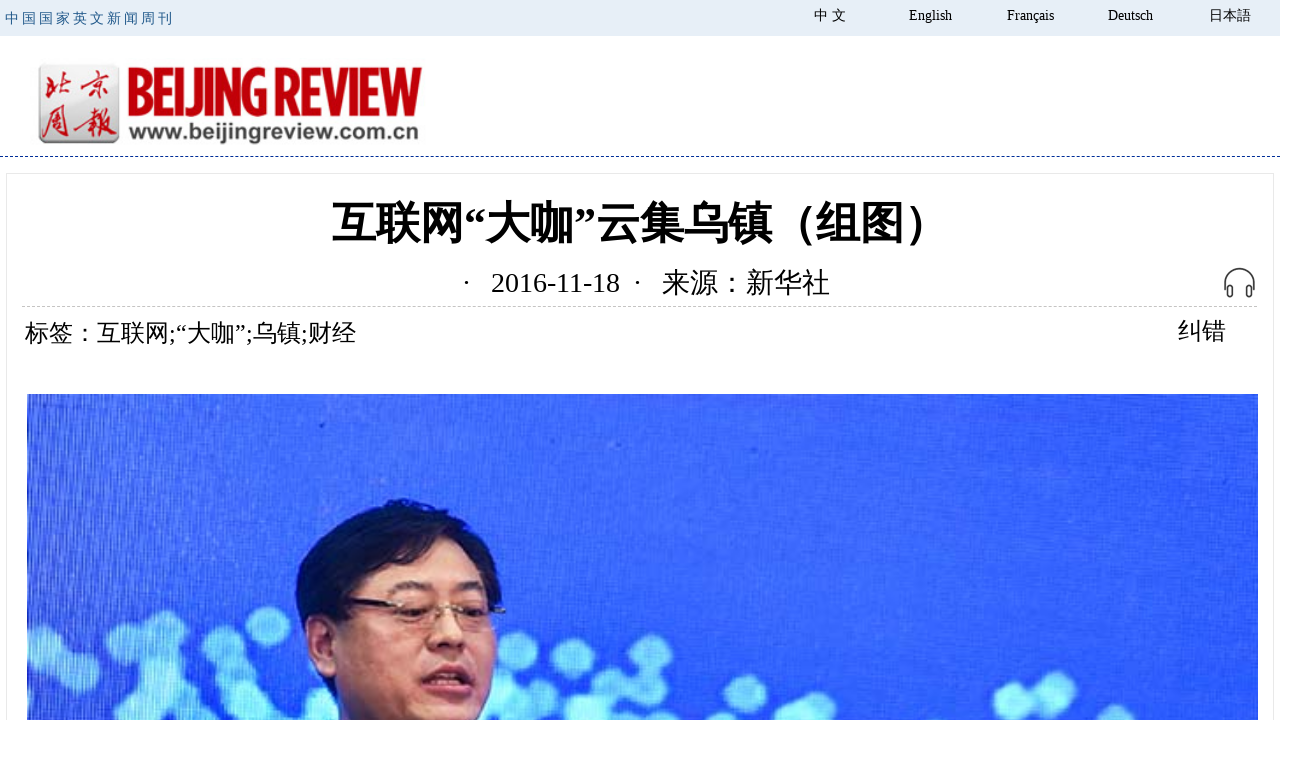

--- FILE ---
content_type: text/html
request_url: http://www.beijingreview.com.cn/caijing/201611/t20161118_800071996_5.html
body_size: 26681
content:
<!doctype html>
<meta charset="utf-8">


<head>


<!-- webTerren -->

<meta name="filetype" content="0"> 
<meta name="publishedtype" content="1"> 
<meta name="pagetype" content="1"> 
<meta name="catalogs" content="2154"> 
<meta name="contentid" content="800071996"> 
<meta name="publishdate" content="2016-11-18"> 
<meta name="author" content="石刚"> 
<meta name="source" content="新华社"> 

<!-- webTerren -->
<title>互联网“大咖”云集乌镇（组图）</title>
<link rel="shortcut icon" href="http://www.beijingreview.com.cn/2015css/brlogo.ico" />
<link rel="bookmark" href="http://www.beijingreview.com.cn/2015css/favicon.ico" />
<link rel="stylesheet" type="text/css" href="http://www.beijingreview.com.cn/2015css/article2.css">
  <link rel="stylesheet" type="text/css" href="http://www.beijingreview.com.cn/2015css/fck.css">
<link href="http://www.beijingreview.com.cn/2015css/se2.css" rel="stylesheet" title="se" type="text/css">
<link href="http://www.beijingreview.com.cn/2015css/print.css" rel="stylesheet" title="print" type="text/css" disabled="disabled">
<script type="text/javascript" src="http://www.beijingreview.com.cn/2015css/jquery-1.11.3.min.js"></script>
<script type="text/javascript" src="http://www.beijingreview.com.cn/2015css/se.js"></script>
<script type="text/javascript" src="http://www.beijingreview.com.cn/2015css/scrolltopcontrol.js"></script>

<script type="text/javascript" src="http://www.beijingreview.com.cn/2015css/html5media.min.js"></script>

<script type="text/javascript" src="http://www.beijingreview.com.cn/images/crypto-js.min.js"></script>
<script>
var Audio = {
	websocket:null,
	audio:null,
	complete:null,
	texts:null,
	vcn:'xiaoyan',
	number:0,
	current:null,
	playlist:new Array(),
	base:{
		url:'wss://tts-api.xfyun.cn/v2/tts',
		host:'tts-api.xfyun.cn',
		appid:'5f519595',
		apisecret:'e098c8bbf959f4e1dea66a0862c37c4f',
		apikey:'3d861060100d266b3271dc2dbfce213c',
		algorithm:'hmac-sha256',
		headers:'host date request-line',
		reqnum:0,
		count:0,
		seg:1000,
		text:new Array()
	},
	init:function(){
		this.websocket = null;
		this.audio = null;
		this.base.reqnum = 0;
		this.base.count = 0;
		this.base.text = new Array();
		$('#audiobfbtn').show();
	},
	wssurl:function(){
		var date = new Date().toGMTString();
		var signatureOrigin = 'host: '+this.base.host+'\ndate: '+date+'\nGET /v2/tts HTTP/1.1';
		var signatureSha = CryptoJS.HmacSHA256(signatureOrigin, this.base.apisecret);
		var signature = CryptoJS.enc.Base64.stringify(signatureSha);
		var authorizationOrigin = 'api_key="'+this.base.apikey+'", algorithm="'+this.base.algorithm+'", headers="'+this.base.headers+'", signature="'+signature+'"';
	    var authorization = CryptoJS.enc.Base64.stringify(CryptoJS.enc.Utf8.parse(authorizationOrigin));
	    return encodeURI(this.base.url+'?host='+this.base.host+'&date='+date+'&authorization='+authorization);
	},
	connect:function(){
		if(!('WebSocket' in window)){
			alert('浏览器不支持websocket，文字无法转换为语音');
			return;
		}
		
		this.websocket = new WebSocket(this.wssurl()); 
				  
		//连接成功建立的回调方法  
		this.websocket.onopen = function(e) {  
		    console.log('WebSocket连接成功');
		    Audio.sendMsg(Audio.base.text[Audio.base.count++]);
		} 
				  
		//接收到消息的回调方法  
		this.websocket.onmessage = function(result){
			var data = JSON.parse(result.data);
			if(data.code == 0){
				var audiobase64 = data.data.audio;
				if(Audio.audio){
					Audio.audio = Audio.audio.concat(CryptoJS.enc.Base64.parse(audiobase64));
				}else{
					Audio.audio = CryptoJS.enc.Base64.parse(audiobase64);
				}
				
				if(data.data.status == 2){
					if(Audio.base.count >= Audio.base.reqnum){
						Audio.websocket.close();
						var audiotxt = CryptoJS.enc.Base64.stringify(Audio.audio);
						Audio.complete(Audio.number, audiotxt);
						Audio.number++;
					}else{
		    			Audio.connect();
					}
				}
				
			}
		}  
		
		//连接发生错误的回调方法  
		this.websocket.onerror = function(e) {   
			console.log(e); 
		};  
				  
		//连接关闭的回调方法  
		this.websocket.onclose = function(e) {  
		    console.log('WebSocket连接断开:');
		}  
				  
		//监听窗口关闭事件，当窗口关闭时，主动去关闭websocket连接，防止连接还没断开就关闭窗口，server端会抛异常。  
		window.onbeforeunload = function() {  
			this.websocket.close();  
		} 
	},
	send:function(text){
		this.init();
		var textlen = text.length;
		this.base.reqnum = Math.ceil(textlen/this.base.seg);
		for(var i=0;i<this.base.reqnum;i++){
			var start = i*this.base.seg, end = (i+1)*this.base.seg;
			if(end > textlen) end = textlen;
			var segtxt = text.substring(start, end);
			this.base.text.push(segtxt);
		}
		this.connect();
	},
	sendMsg:function(text){
		var msg = {
			common:{
				app_id:this.base.appid
			},
			business:{
				aue:'lame',
				sfl:1,
				vcn:Audio.vcn,
				pitch:50,
				speed:50,
				tte:'UTF8'
			},
			data:{
				status:2,
				text:CryptoJS.enc.Base64.stringify(CryptoJS.enc.Utf8.parse(text))
			}
		};
		this.websocket.send(JSON.stringify(msg));
	},
	controllor:function(){
		if(Audio.current != null){
			if(Audio.current.paused){                 
				Audio.current.play();
			}else{
				Audio.current.pause();
			}
		} 
	},
	cover:function(params){

		if(params.text.length <= 0){
			alert('没有找到需要转换的文字');
			return false;
		}

		params.before();
		this.complete = params.complete;
		Audio.texts = params.text;

		Object.defineProperty(Audio, 'number', {
			get:function(){
				return number;
			},
			set:function(newValue){
				number = newValue;
				if(newValue < Audio.texts.length){
					Audio.send(Audio.texts[newValue]);
				}
			}
		});

		Audio.vcn = params.vcn;
		Audio.number = 0;
	}
};


function createAudio(e){
	var qrtexts = new Array();
	qrtexts.push($('#TRS_Editor_title').text()||'');

	var auidx = 1; 
	$('#TRS_Editor_kdxf p').each(function(){
        var bynums = $(this).find('font[color="#808080"]').size();
        if(bynums <= 0){
		    var text = $.trim($(this).text()||'');
		    if(text != '' && text != '↵'){
				qrtexts.push(text);

				$(this).attr({'auidx':auidx++,'title':'播放该段落'}).click(function(){
					if(Audio.current){
						Audio.current.pause();
					}
					var this_auidx = $(this).attr('auidx');
					Audio.current = Audio.playlist[this_auidx];
					Audio.current.currentTime = 0;
					Audio.current.play();
				});
			}
        }
	});

	Audio.cover({
		text:qrtexts,
		vcn:'x2_xiaoyuan',
		before:function(data){
			$(e).attr('src','http://www.bjreview.com/images/kdxf_loading.gif').removeAttr('onclick');
		},
		complete:function(index, audio){
			var html = '<audio id="szjtcontroller_'+index+'" controls="controls" autobuffer="autobuffer" style="display:none;">';
					html += '<source id="audiop_'+index+'" src="data:audio/mp3;base64,'+audio+'" />';
				html += '</audio>';
			$('body').append(html);

			Audio.playlist[index] = document.getElementById('szjtcontroller_'+index);
			Audio.playlist[index].loop = false;
			Audio.playlist[index].addEventListener('ended', function () {  
				Audio.current = Audio.playlist[index+1];
				if(Audio.current) Audio.current.play();
			}, false);

			if(index == 0){
				Audio.current = Audio.playlist[index];
				Audio.current.play();
				$(e).attr('src', 'http://www.bjreview.com/2020img/1228-ej.png').attr('onclick', 'Audio.controllor()');
			}
		}
	});
}

	</script>


<style media=print type="text/css">   
.noprint{visibility:hidden}   
</style>   

<script type="text/javascript">


var system ={

win : false,

mac : false,

xll : false

};



var p = navigator.platform;

system.win = p.indexOf("Win") == 0;

system.mac = p.indexOf("Mac") == 0;

system.x11 = (p == "X11") || (p.indexOf("Linux") == 0);



if(system.win||system.mac||system.xll){

$("<link>")
    .attr({ rel: "stylesheet",
        type: "text/css",
        href: "http://www.beijingreview.com.cn/2015css/zw1.css"
    })
    .appendTo("head");
}else{

$("<link>")
    .attr({ rel: "stylesheet",
        type: "text/css",
        href: "http://www.beijingreview.com.cn/2015css/zw2.css"
    })
    .appendTo("head");

}


</script>

<script>
$(document).ready(function() 
{ 
var x = $(window).width();
if(x < 1024){$("#sidel").hide();$("#sider").hide();}
var y = parseInt((x-815)/2-145);
$("#sidel").css({"left":y+"px"});
$("#sider").css({"right":y+"px"});
});
$(window).resize(function(){
var x = $(window).width();
if(x < 1024){$("#sidel").hide();$("#sider").hide();}
if(x >= 1024){$("#sidel").show();$("#sider").show();}
var y = parseInt((x-815)/2-145);
$("#sidel").css({"left":y+"px"});
$("#sider").css({"right":y+"px"});
if(x < 1024){$("#sidel").hide();$("#sider").hide();}
});
</script>

</head>
<body>
<div style='margin:0 auto;width:0px;height:0px;overflow:hidden;'>
 <img src="http://www.beijingreview.com.cn/2017img/brlogo.jpg" />
</div>
<div id="top">
  <div class="box1"> <span class="tpxt fl" >中国国家英文新闻周刊</span><a href="http://japanese.beijingreview.com.cn/"  target="_blank">日本語</a>  <a href="http://german.beijingreview.com.cn/"   target="_blank">Deutsch</a> <a href="http://french.beijingreview.com.cn/"  target="_blank">Français</a> <a href="http://www.bjreview.com/"  target="_blank">English</a> <a href="http://www.beijingreview.com.cn/"  target="_blank">中 文</a> <span id="time" class="fr" style="font-size:12px;line-height:14px">
    <script type="text/javascript">   
var time                   
calendar = new Date();                    
month = calendar.getMonth()+1;                       
date = calendar.getDate();                       
year = calendar.getYear();                       

if (year< 2000) year = 1900 + year;                                            
time=year+"年"+month+"月"+date+"日"
document.write(time);
</script>
  </span> </div>
</div>

 <div class="box2 bian6" style="height:110px"><div class="fl box22" style="display:block; width:400px;"> <a href="http://www.beijingreview.com.cn/" target="_parent"><img src="http://www.beijingreview.com.cn/2015css/logo-z.jpg" name="logo" width="332" border="0" class="fl" style="margin-top:22px;border:0" /></a></div>
  <div id="bd" class="fr" style="width:300px;padding-top:15px">
     
    
      <table id="nav_m" width="240" border="0" cellspacing="0" cellpadding="0" align="right">
  
    <tr>
	  
      <td align="center" valign="top" style="font-size:14px; font-weight:bold;"><a href="http://www.beijingreview.com.cn/shishi/" target="_blank"  style="font-size:14px; font-weight:bold;">时事</a></td>
<td align="center" valign="top" style="font-size:14px; font-weight:bold;"><a href="http://www.beijingreview.com.cn/caijing/" target="_blank"  style="font-size:14px; font-weight:bold;">财经</a></td>
<td align="center" valign="top" style="font-size:14px; font-weight:bold;"><a href="http://www.beijingreview.com.cn/keji/" target="_blank"  style="font-size:14px; font-weight:bold;">科技</a></td>
<td align="center" valign="top" style="font-size:14px; font-weight:bold;"><a href="http://www.beijingreview.com.cn/tupianji/" target="_blank"  style="font-size:14px; font-weight:bold;">图集</a></td>
     
     
    </tr>
    <tr>
       <td align="center" valign="top" style="font-size:14px; font-weight:bold;"><a href="http://www.beijingreview.com.cn/wenhua/" target="_blank"  style="font-size:14px; font-weight:bold;">文化</a></td>
<td align="center" valign="top" style="font-size:14px; font-weight:bold;"><a href="http://www.beijingreview.com.cn/minsheng/" target="_blank"  style="font-size:14px; font-weight:bold;">民生</a></td>
<td align="center" valign="top" style="font-size:14px; font-weight:bold;"><a href="http://www.beijingreview.com.cn/chinafrica/" target="_blank"  style="font-size:14px; font-weight:bold;">中非</a></td>
<td align="center" valign="top" style="font-size:14px; font-weight:bold;"><a href="http://www.beijingreview.com.cn/wenjian/" target="_blank"  style="font-size:14px; font-weight:bold;">文件</a></td>
    </tr>

</table>
  </div>
</div>




 	
  
 
<div id="mid" class="wrap">
<div  style="margin:0px 0px 20px 0px;font-weight:bold;color:#064499;font-size:14px" class="wrap5 bian4 location">
<a href="http://www.beijingreview.com.cn" style="font-weight:bold;color:#064499;font-size:14px">首页</a> >> <a href="../" title="财经" style='font-weight:bold;color:#064499;font-size:14px' class="CurrChnlCls">财经</a> &gt;&gt; 正文
  </div>
  <div  style="padding:15px ; margin:0 auto;border:#e9e9e9   solid  1px;">
     <div style="position:relative;padding:5px 0px 8px 0px; text-align:center" >
		<h4  id="TRS_Editor_title">互联网“大咖”云集乌镇（组图）</h4>
		<div style="position:absolute;bottom:-40px;right:0;width:36px;">
			<img id="coverBtn" class="pcelement" onclick="createAudio(this)" src="http://www.bjreview.com/2020img/1228-ej.png" style="display: inline;cursor: pointer;width: 100%;" />
		</div>
	</div>
	 <table width="100%" border="0" cellspacing="0" cellpadding="0">
 <tr>
        <td height="45" align="center" valign="middle" class="bian5 ly3">
			&nbsp;&nbsp;·&nbsp;&nbsp; 
			2016-11-18&nbsp;&nbsp;·&nbsp;&nbsp;
			来源：新华社
		</td>
      </tr>
    </table>
	
	<table width="100%" border="0" cellspacing="0" cellpadding="0" style="margin-top:10px">
      <tr>
        <td width="67%" align="left" valign="middle" style=" font-weight:normal; padding-left:3px" class="ly">
标签：互联网;“大咖”;乌镇;财经</td>
  <td align="right" valign="bottom"><div id="audiobofangbtn" onclick="createAudio(this)" style="float:right;cursor:pointer;font-family:黑体;font-size:13px;padding-right:20px;border-right:1px solid #999898;display:none;" class="ly">语音播报</div></td>
            <td width="9%" align="center" valign="bottom"><div id="print" style="cursor:pointer;font-family:黑体;font-size:13px" class="print2 bian33">打印</div>
        <td width="9%" align="center" valign="top"><a href="mailto:cn@bjreview.com.cn" style="font-family:黑体;" class="ly">纠错</a></td>
            
      </tr>
    </table>
        <div style="padding:25px 0px 0px 5px;" >

         <div style="width:100%"  id="TRS_Editor_kdxf">
<div id="audiocontent"></div>
<div> <p> <style type="text/css">

.TRS_Editor P{margin-top:20px;margin-bottom:20px;line-height:1.5;}.TRS_Editor DIV{margin-top:20px;margin-bottom:20px;line-height:1.5;}.TRS_Editor TD{margin-top:20px;margin-bottom:20px;line-height:1.5;}.TRS_Editor TH{margin-top:20px;margin-bottom:20px;line-height:1.5;}.TRS_Editor SPAN{margin-top:20px;margin-bottom:20px;line-height:1.5;}.TRS_Editor FONT{margin-top:20px;margin-bottom:20px;line-height:1.5;}.TRS_Editor UL{margin-top:20px;margin-bottom:20px;line-height:1.5;}.TRS_Editor LI{margin-top:20px;margin-bottom:20px;line-height:1.5;}.TRS_Editor A{margin-top:20px;margin-bottom:20px;line-height:1.5;}</style><style type="text/css">

.TRS_Editor P{margin-top:20px;margin-bottom:20px;line-height:1.5;}.TRS_Editor DIV{margin-top:20px;margin-bottom:20px;line-height:1.5;}.TRS_Editor TD{margin-top:20px;margin-bottom:20px;line-height:1.5;}.TRS_Editor TH{margin-top:20px;margin-bottom:20px;line-height:1.5;}.TRS_Editor SPAN{margin-top:20px;margin-bottom:20px;line-height:1.5;}.TRS_Editor FONT{margin-top:20px;margin-bottom:20px;line-height:1.5;}.TRS_Editor UL{margin-top:20px;margin-bottom:20px;line-height:1.5;}.TRS_Editor LI{margin-top:20px;margin-bottom:20px;line-height:1.5;}.TRS_Editor A{margin-top:20px;margin-bottom:20px;line-height:1.5;}</style><div class="TRS_Editor">
</p>
<p align="center"><img alt="" complete="complete" oldsrc="W020161118444032045528.jpg" src="./W020161118444032045528.jpg" /></p>
<p align="justify">　　联想集团董事长兼CEO杨元庆（11月17日摄）。　　新华社记者徐昱 摄</p>
</div></div>
 </div>
		  
		   <table width="100%" border="0" cellspacing="0" cellpadding="0" style=" margin:50px 0px 30px 0px">
                   <tr>
                     <td align="center" valign="middle" style="font-weight:bold;" class="f916"><a id='pagenav_pregroup' style='font-weight:normal;color:#000000;'  class='f916'target='_self' href='t20161118_800071996_4.html'>上5页</a><a id='pagenav_4' style='font-weight:normal;color:#000000;'  class='f916'target='_self' href='t20161118_800071996_4.html'>上一页</a><span id='pagenav_5' >6</span>
</td>
                  </tr>
          </table>
<table width="100%" border="0" cellspacing="0" cellpadding="0" style="margin-top:4px">
              <tr>
                <td align="left" valign="middle"><!-- Go to www.addthis.com/dashboard to customize your tools --> <div class="addthis_inline_share_toolbox_7yzq"></div>
</td>
              </tr>
          </table>
<div class="box12"><table width="100%" border="0" cellspacing="0" cellpadding="0" class="bian" style=" margin:15px 0px">
                   <tr>
                     <td width="64%" align="left" valign="top"><table width="100%" border="0" align="center" cellpadding="0" cellspacing="0"> 
                       <tr>
                         <td align="left" colspan="2" valign="top" style="padding:23px 5px 15px 0px;color:#000000;font-size:20px;font-family:黑体">相关文章：</td>
      </tr>
                       
                       <tr>
                         <td width="31" valign="middle" align="center" class="f15" style="color:#000000;font-size:14px;padding:5px 0px">•</td>
                  <td width="427" align="left" valign="top" style="padding:5px 0px"><a href="../../keji/202009/t20200929_800222402.html" target="_blank" class='f15' style='color:#000000;font-size:14px'>全球移动互联网大会线上开幕</a></td>
                  </tr>
                       
                       <tr>
                         <td width="31" valign="middle" align="center" class="f15" style="color:#000000;font-size:14px;padding:5px 0px">•</td>
                  <td width="427" align="left" valign="top" style="padding:5px 0px"><a href="../../keji/201907/t20190726_800174301.html" target="_blank" class='f15' style='color:#000000;font-size:14px'>2019世界工业互联网产业大会在青岛举行（组图）</a></td>
                  </tr>
                       
                       <tr>
                         <td width="31" valign="middle" align="center" class="f15" style="color:#000000;font-size:14px;padding:5px 0px">•</td>
                  <td width="427" align="left" valign="top" style="padding:5px 0px"><a href="../../shishi/201804/t20180419_800127442.html" target="_blank" class='f15' style='color:#000000;font-size:14px'>把网络强国搞上去，就不怕美国的贸易讹诈</a></td>
                  </tr>
                       
                       <tr>
                         <td width="31" valign="middle" align="center" class="f15" style="color:#000000;font-size:14px;padding:5px 0px">•</td>
                  <td width="427" align="left" valign="top" style="padding:5px 0px"><a href="../../keji/201709/t20170922_800105348.html" target="_blank" class='f15' style='color:#000000;font-size:14px'>构筑更安全的“第五空间”</a></td>
                  </tr>
                       
                       <tr>
                         <td width="31" valign="middle" align="center" class="f15" style="color:#000000;font-size:14px;padding:5px 0px">•</td>
                  <td width="427" align="left" valign="top" style="padding:5px 0px"><a href="../../keji/201709/t20170920_800105024.html" target="_blank" class='f15' style='color:#000000;font-size:14px'>中国互联网30年大事记</a></td>
                  </tr>
                       
                       </table></td>
                     <td width="36%" align="right" valign="top"><table width="250" border="0" cellspacing="0" cellpadding="0">
                       <tr>
                         <td align="center" valign="top" style="padding:21px 0px 10px 0px" class="dl">微信关注 北京周报</td>
                       </tr>
                       <tr>
                         <td align="center" valign="top" style="border:1px"><img src="http://www.beijingreview.com.cn/2015css/bjr.jpg" width="180" /></td>
                       </tr>
                       <tr>
                         <td align="center" valign="top" style="padding:6px 0px 10px 0px"><p class="fs14">微信号</p>
                               <p class="account fs14">beijingreview</p></td>
                       </tr>
                       </table></td>
                   </tr>
    </table></div>
                 
  </div></div>



<table width="710" border="0" cellspacing="0" cellpadding="0" class="wrap2" style="margin-bottom:20px">
  <tr>
    <td align="left" valign="top"><div style="margin:0 auto;padding-top:10px; width:320px;" class="fl">
      <h2>产品专区</h2>
          <div class="fl" style="padding:20px 0px 0px 0px;width:320px">
            <table width="100%" border="0" cellspacing="0" cellpadding="0">
              <tr>
                <td align="center" valign="top">
                  <div style="width:100px;">   <a href="http://beijingreview.sinoperi.com/" target="_blank"><img src="../../chanpin/201504/W020150430346573253412.jpg" alt="历史资料库" height="60"/></a></div>
			    <div style="width:100px;padding-top:4px; text-align:center ">  <a href="http://beijingreview.sinoperi.com/" target="_blank" class='xbt' style='color:#515150'>历史资料库</a> </div></td>
    
                <td align="center" valign="top">
                  <div style="width:100px;">   <a href="http://www.beijingreview.com.cn/advertisement/201505/W020150507475969547028.jpg" target="_blank"><img src="../../chanpin/201504/W020150430344100814547.jpg" alt="BEIJING REVIEW" height="60"/></a></div>
			    <div style="width:100px;padding-top:4px; text-align:center ">  <a href="http://www.beijingreview.com.cn/advertisement/201505/W020150507475969547028.jpg" target="_blank" class='xbt' style='color:#515150'>BEIJING REVIEW</a> </div></td>
    </tr>
  </table> </div>
  
    </div></td>
    </tr>
</table>

</div>

 <div class="cls"></div>
<div class="box10" style="padding-top:30px;margin:0 auto; font-size:14px">
  <style type="text/css">
<!--
.STYLE2 {font-size: 12px}
-->
</style>


<table width="1000" height="33" border="0" cellpadding="0" cellspacing="0" style="background-color:#e7eff7;"> 
  <tr>
    <td align="center" valign="middle"><table width="480" border="0" cellspacing="0" cellpadding="0">
  <tr>
    <td width="130" align="center" valign="middle"><a href="http://www.beijingreview.com.cn/advertisement/202011/t20201106_800226183.html" target="_blank" class="ly2">关于我们</a></td>

    <td width="130" align="center" valign="middle"><a href="http://www.beijingreview.com.cn/advertisement/201505/t20150507_800033183.html" target="_blank" class="ly2">联系我们</a></td>
    <td width="90" align="center" valign="middle"><a href="http://www.beijingreview.com.cn/advertisement/201505/t20150507_800033184.html" target="_blank" class="ly2">广告</a></td>
    <td width="130" align="center" valign="middle"><a href="http://www.beijingreview.com.cn/advertisement/201505/t20150507_800033185.html" target="_blank" class="ly2">订阅服务</a></td>
  </tr>
</table></td>
</tr> 
</table>





     <table width="1000" border="0" cellspacing="0" cellpadding="0" height="33" class="box13"> 
       <tr>  <td align="center" valign="middle" width="130">
         			  <span class="STYLE2">合作伙伴：</span></td>
 
  
<td align="left" valign="middle">
         			  <div style="width:50%;font-weight:normal" class="xbt" ><a href="http://www.china.com.cn/" target="_blank" class='xbt' style='color:#000000;font-weight:normal'>中国网</a> </div></td>

  
<td align="left" valign="middle">
         			  <div style="width:50%;font-weight:normal" class="xbt" ><a href="http://www.chinatoday.com.cn/" target="_blank" class='xbt' style='color:#000000;font-weight:normal'>今日中国</a> </div></td>

  
<td align="left" valign="middle">
         			  <div style="width:50%;font-weight:normal" class="xbt" ><a href="http://www.rmhb.com.cn/" target="_blank" class='xbt' style='color:#000000;font-weight:normal'>人民画报</a> </div></td>

  
<td align="left" valign="middle">
         			  <div style="width:50%;font-weight:normal" class="xbt" ><a href="http://www.xinhuanet.com/" target="_blank" class='xbt' style='color:#000000;font-weight:normal'>新华网</a> </div></td>

  
<td align="left" valign="middle">
         			  <div style="width:50%;font-weight:normal" class="xbt" ><a href="http://www.people.com.cn/" target="_blank" class='xbt' style='color:#000000;font-weight:normal'>人民网</a> </div></td>

  
<td align="left" valign="middle">
         			  <div style="width:50%;font-weight:normal" class="xbt" ><a href="http://www.eastday.com/" target="_blank" class='xbt' style='color:#000000;font-weight:normal'>东方网</a> </div></td>

  
<td align="left" valign="middle">
         			  <div style="width:50%;font-weight:normal" class="xbt" ><a href="http://www.catti.net.cn/" target="_blank" class='xbt' style='color:#000000;font-weight:normal'>全国翻译资格考试网</a> </div></td>
 </tr> 
</table> 

  <div class="fl bian7 STYLE4"  style="display:block; background-color:#85b1e0;  padding:12px 0px 12px 0px;width:1000px;text-align:center;color:#ffffff">
    <p class="STYLE33 ly2" >版权所有 2000-2018 北京周报中文网 <a href="https://beian.miit.gov.cn" target="_blank"  class="STYLE4 STYLE33 ly2" style="color:#FFFFFF">京ICP备08005356号</a> 京公网安备<a href="http://www.beian.gov.cn/portal/recordQuery?token=4c1e340a-1941-4311-82e3-beec129b0fef" target="_blank" class="STYLE4 STYLE33 ly2"  style="color:#FFFFFF">110102005860</a>号</p>
    <br>
    <p class="STYLE33 ly2" >本网站所刊登的来源为北京周报及北京周报网的各种新闻﹑信息和各种专题专栏资料，均为北京周报社版权所有。</p>
  </div>
</div>
<div id="sidel" class="side bkj">


</div>

<div id="sider" class="side jiathis_style noprint bkj" style="border:0px solid #d5d4d4">
 
</div>

<!-- webTerren -->
<div style="display:none">
<script type="text/javascript">document.write(unescape("%3Cscript src='http://cl3.webterren.com/webdig.js?z=41' type='text/javascript'%3E%3C/script%3E"));</script>
<script type="text/javascript">wd_paramtracker("_wdxid=000000000000000000000000000000000000000000")</script>
</div>
<!-- webTerren -->


<!-- Go to www.addthis.com/dashboard to customize your tools -->
<script type="text/javascript" src="//s7.addthis.com/js/300/addthis_widget.js#pubid=ra-5af00c13473e575c"></script>
</body>
</html>

--- FILE ---
content_type: text/css
request_url: http://www.beijingreview.com.cn/2015css/print.css
body_size: 1818
content:
*{margin:0;padding:0;word-break:break-all}
html{overflow:-moz-scrollbars-vertical}
a{text-decoration:none;color:#000;line-height:1.2em}
a:hover{text-decoration:underline;color:#900}
ul{list-style:none}
img{border:1px solid #000}
input{border:none}

.fl{float:left}
.fr{float:right}
.cls{clear:both}
.bgc{background:#D9E8F0}
.fs14{font-size:14px}

.warp{margin:0 auto;width:1000px;font-size:12px}
.warp2{display:none}

.slider{width:100%}
.slider dt{margin-bottom:5px;padding:5px 5px 0;height:20px;border-bottom:1px dashed #069}
.slider dt span{font-size:14px;font-weight:bold;color:#20589A;line-height:20px}
.slider dt a{margin-top:5px}
.slider dd{padding:5px 0 5px 25px;background:url(http://www.beijingreview.com.cn/img2009/dot.gif) 10px 9px no-repeat;text-align:left}

#warp_top{display:none}

#logo{margin:5px 0;border:none}
#bd{display:none}
#lm{display:none}
#nav{display:none}

#foot{display:none}
.flink{display:none}
#copyright{padding:10px 0;font-size:12px;text-align:center;line-height:1.5em}

/* ����� */
.leftwarp{margin-top:10px;width:1000px;border:1px solid #B9BEDA}
.leftwarp p{font-size:14px;line-height:1.5em;text-indent:28px;text-align:left;padding:0 10px}
.leftwarp p font{line-height:1.5em}
.leftwarp p span{line-height:1.5em}

#where{margin-bottom:15px;padding-left:10px;border-bottom:1px dashed #069}
#where a{line-height:1.8em;font-size:14px;font-weight:bold;color:#21589B}

#title{font-size:28px;line-height:1.3em;font-weight:bold;text-align:center}

#about{margin:10px 0;text-align:center}

#function{display:none}

#link{margin-top:30px}
#link dt{margin:0;padding:0;width:160px;height:25px;border-bottom:2px solid #184E83}
#link dt span{display:block;height:25px;width:120px;background-color:#D9E8F0;font-size:18px;font-weight:bold;line-height:28px;text-align:center}

#bottom{display:none}